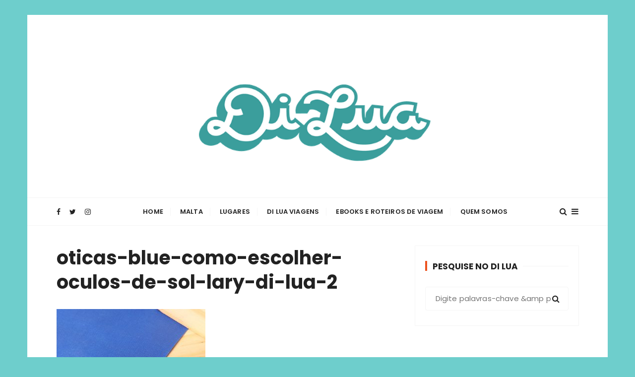

--- FILE ---
content_type: text/html; charset=UTF-8
request_url: https://www.larydilua.com/oticas-blue-como-escolher-os-oculos-de-sol-ideal/oticas-blue-como-escolher-oculos-de-sol-lary-di-lua-2/
body_size: 16206
content:
<!doctype html>
<html lang="pt-BR">
<head>
	<meta charset="UTF-8">
	<meta name="viewport" content="width=device-width, initial-scale=1">
	<link rel="profile" href="https://gmpg.org/xfn/11">

	<meta name='robots' content='index, follow, max-image-preview:large, max-snippet:-1, max-video-preview:-1' />

	<!-- This site is optimized with the Yoast SEO plugin v21.0 - https://yoast.com/wordpress/plugins/seo/ -->
	<title>oticas-blue-como-escolher-oculos-de-sol-lary-di-lua-2 - Di Lua | Inspirando você a viajar mais e viver experiências transformadoras</title><link rel="stylesheet" href="https://www.larydilua.com/wp-content/cache/min/1/e50ae17a0df6148781702c4502e3c320.css" media="all" data-minify="1" />
	<meta name="description" content="oticas-blue-como-escolher-oculos-de-sol-lary-di-lua-2" />
	<link rel="canonical" href="https://www.larydilua.com/oticas-blue-como-escolher-os-oculos-de-sol-ideal/oticas-blue-como-escolher-oculos-de-sol-lary-di-lua-2/" />
	<script type="application/ld+json" class="yoast-schema-graph">{"@context":"https://schema.org","@graph":[{"@type":"WebPage","@id":"https://www.larydilua.com/oticas-blue-como-escolher-os-oculos-de-sol-ideal/oticas-blue-como-escolher-oculos-de-sol-lary-di-lua-2/","url":"https://www.larydilua.com/oticas-blue-como-escolher-os-oculos-de-sol-ideal/oticas-blue-como-escolher-oculos-de-sol-lary-di-lua-2/","name":"oticas-blue-como-escolher-oculos-de-sol-lary-di-lua-2 - Di Lua | Inspirando você a viajar mais e viver experiências transformadoras","isPartOf":{"@id":"https://www.larydilua.com/#website"},"primaryImageOfPage":{"@id":"https://www.larydilua.com/oticas-blue-como-escolher-os-oculos-de-sol-ideal/oticas-blue-como-escolher-oculos-de-sol-lary-di-lua-2/#primaryimage"},"image":{"@id":"https://www.larydilua.com/oticas-blue-como-escolher-os-oculos-de-sol-ideal/oticas-blue-como-escolher-oculos-de-sol-lary-di-lua-2/#primaryimage"},"thumbnailUrl":"https://www.larydilua.com/wp-content/uploads/2021/05/oticas-blue-como-escolher-oculos-de-sol-lary-di-lua-2.jpg","datePublished":"2021-05-27T21:08:50+00:00","dateModified":"2021-05-27T21:08:50+00:00","description":"oticas-blue-como-escolher-oculos-de-sol-lary-di-lua-2","breadcrumb":{"@id":"https://www.larydilua.com/oticas-blue-como-escolher-os-oculos-de-sol-ideal/oticas-blue-como-escolher-oculos-de-sol-lary-di-lua-2/#breadcrumb"},"inLanguage":"pt-BR","potentialAction":[{"@type":"ReadAction","target":["https://www.larydilua.com/oticas-blue-como-escolher-os-oculos-de-sol-ideal/oticas-blue-como-escolher-oculos-de-sol-lary-di-lua-2/"]}]},{"@type":"ImageObject","inLanguage":"pt-BR","@id":"https://www.larydilua.com/oticas-blue-como-escolher-os-oculos-de-sol-ideal/oticas-blue-como-escolher-oculos-de-sol-lary-di-lua-2/#primaryimage","url":"https://www.larydilua.com/wp-content/uploads/2021/05/oticas-blue-como-escolher-oculos-de-sol-lary-di-lua-2.jpg","contentUrl":"https://www.larydilua.com/wp-content/uploads/2021/05/oticas-blue-como-escolher-oculos-de-sol-lary-di-lua-2.jpg","width":1080,"height":1080},{"@type":"BreadcrumbList","@id":"https://www.larydilua.com/oticas-blue-como-escolher-os-oculos-de-sol-ideal/oticas-blue-como-escolher-oculos-de-sol-lary-di-lua-2/#breadcrumb","itemListElement":[{"@type":"ListItem","position":1,"name":"Início","item":"https://www.larydilua.com/"},{"@type":"ListItem","position":2,"name":"Óticas Blue: como escolher os óculos de sol ideal?","item":"https://www.larydilua.com/oticas-blue-como-escolher-os-oculos-de-sol-ideal/"},{"@type":"ListItem","position":3,"name":"oticas-blue-como-escolher-oculos-de-sol-lary-di-lua-2"}]},{"@type":"WebSite","@id":"https://www.larydilua.com/#website","url":"https://www.larydilua.com/","name":"Di Lua | Inspirando você a viajar mais e viver experiências transformadoras","description":"O Blog Di Lua te ajuda a planejar todas as etapas de sua viagem, desde a tirar passaporte até o que fazer em diversos lugares. Dicas de Viagem e Roteiros","publisher":{"@id":"https://www.larydilua.com/#/schema/person/9cc0894fdb50efde2f2fa41b342d527a"},"potentialAction":[{"@type":"SearchAction","target":{"@type":"EntryPoint","urlTemplate":"https://www.larydilua.com/?s={search_term_string}"},"query-input":"required name=search_term_string"}],"inLanguage":"pt-BR"},{"@type":["Person","Organization"],"@id":"https://www.larydilua.com/#/schema/person/9cc0894fdb50efde2f2fa41b342d527a","name":"Di Lua","image":{"@type":"ImageObject","inLanguage":"pt-BR","@id":"https://www.larydilua.com/#/schema/person/image/","url":"https://www.larydilua.com/wp-content/uploads/2020/06/lary-di-lua-laryssa-machado.jpg","contentUrl":"https://www.larydilua.com/wp-content/uploads/2020/06/lary-di-lua-laryssa-machado.jpg","width":800,"height":800,"caption":"Di Lua"},"logo":{"@id":"https://www.larydilua.com/#/schema/person/image/"},"sameAs":["https://www.larydilua.com","https://www.facebook.com/DiLua0","https://www.instagram.com/larydilua/","https://br.pinterest.com/larydilua","https://twitter.com/@Laryssamachado","https://www.youtube.com/larydilua","http://laryssamachado.tumblr.com/"]}]}</script>
	<!-- / Yoast SEO plugin. -->


<script type='application/javascript'  id='pys-version-script'>console.log('PixelYourSite Free version 11.1.5.2');</script>
<link rel='dns-prefetch' href='//fonts.googleapis.com' />
<link href='https://fonts.gstatic.com' crossorigin rel='preconnect' />
<link rel="alternate" type="application/rss+xml" title="Feed para Di Lua | Inspirando você a viajar mais e viver experiências transformadoras &raquo;" href="https://www.larydilua.com/feed/" />
<link rel="alternate" type="application/rss+xml" title="Feed de comentários para Di Lua | Inspirando você a viajar mais e viver experiências transformadoras &raquo;" href="https://www.larydilua.com/comments/feed/" />
<link rel="alternate" type="application/rss+xml" title="Feed de comentários para Di Lua | Inspirando você a viajar mais e viver experiências transformadoras &raquo; oticas-blue-como-escolher-oculos-de-sol-lary-di-lua-2" href="https://www.larydilua.com/oticas-blue-como-escolher-os-oculos-de-sol-ideal/oticas-blue-como-escolher-oculos-de-sol-lary-di-lua-2/feed/" />
		<!-- This site uses the Google Analytics by MonsterInsights plugin v9.9.0 - Using Analytics tracking - https://www.monsterinsights.com/ -->
							<script src="//www.googletagmanager.com/gtag/js?id=G-0HD9SFZ2HQ"  data-cfasync="false" data-wpfc-render="false" type="text/javascript" async></script>
			<script data-cfasync="false" data-wpfc-render="false" type="text/javascript">
				var mi_version = '9.9.0';
				var mi_track_user = true;
				var mi_no_track_reason = '';
								var MonsterInsightsDefaultLocations = {"page_location":"https:\/\/www.larydilua.com\/oticas-blue-como-escolher-os-oculos-de-sol-ideal\/oticas-blue-como-escolher-oculos-de-sol-lary-di-lua-2\/"};
								if ( typeof MonsterInsightsPrivacyGuardFilter === 'function' ) {
					var MonsterInsightsLocations = (typeof MonsterInsightsExcludeQuery === 'object') ? MonsterInsightsPrivacyGuardFilter( MonsterInsightsExcludeQuery ) : MonsterInsightsPrivacyGuardFilter( MonsterInsightsDefaultLocations );
				} else {
					var MonsterInsightsLocations = (typeof MonsterInsightsExcludeQuery === 'object') ? MonsterInsightsExcludeQuery : MonsterInsightsDefaultLocations;
				}

								var disableStrs = [
										'ga-disable-G-0HD9SFZ2HQ',
									];

				/* Function to detect opted out users */
				function __gtagTrackerIsOptedOut() {
					for (var index = 0; index < disableStrs.length; index++) {
						if (document.cookie.indexOf(disableStrs[index] + '=true') > -1) {
							return true;
						}
					}

					return false;
				}

				/* Disable tracking if the opt-out cookie exists. */
				if (__gtagTrackerIsOptedOut()) {
					for (var index = 0; index < disableStrs.length; index++) {
						window[disableStrs[index]] = true;
					}
				}

				/* Opt-out function */
				function __gtagTrackerOptout() {
					for (var index = 0; index < disableStrs.length; index++) {
						document.cookie = disableStrs[index] + '=true; expires=Thu, 31 Dec 2099 23:59:59 UTC; path=/';
						window[disableStrs[index]] = true;
					}
				}

				if ('undefined' === typeof gaOptout) {
					function gaOptout() {
						__gtagTrackerOptout();
					}
				}
								window.dataLayer = window.dataLayer || [];

				window.MonsterInsightsDualTracker = {
					helpers: {},
					trackers: {},
				};
				if (mi_track_user) {
					function __gtagDataLayer() {
						dataLayer.push(arguments);
					}

					function __gtagTracker(type, name, parameters) {
						if (!parameters) {
							parameters = {};
						}

						if (parameters.send_to) {
							__gtagDataLayer.apply(null, arguments);
							return;
						}

						if (type === 'event') {
														parameters.send_to = monsterinsights_frontend.v4_id;
							var hookName = name;
							if (typeof parameters['event_category'] !== 'undefined') {
								hookName = parameters['event_category'] + ':' + name;
							}

							if (typeof MonsterInsightsDualTracker.trackers[hookName] !== 'undefined') {
								MonsterInsightsDualTracker.trackers[hookName](parameters);
							} else {
								__gtagDataLayer('event', name, parameters);
							}
							
						} else {
							__gtagDataLayer.apply(null, arguments);
						}
					}

					__gtagTracker('js', new Date());
					__gtagTracker('set', {
						'developer_id.dZGIzZG': true,
											});
					if ( MonsterInsightsLocations.page_location ) {
						__gtagTracker('set', MonsterInsightsLocations);
					}
										__gtagTracker('config', 'G-0HD9SFZ2HQ', {"forceSSL":"true"} );
										window.gtag = __gtagTracker;										(function () {
						/* https://developers.google.com/analytics/devguides/collection/analyticsjs/ */
						/* ga and __gaTracker compatibility shim. */
						var noopfn = function () {
							return null;
						};
						var newtracker = function () {
							return new Tracker();
						};
						var Tracker = function () {
							return null;
						};
						var p = Tracker.prototype;
						p.get = noopfn;
						p.set = noopfn;
						p.send = function () {
							var args = Array.prototype.slice.call(arguments);
							args.unshift('send');
							__gaTracker.apply(null, args);
						};
						var __gaTracker = function () {
							var len = arguments.length;
							if (len === 0) {
								return;
							}
							var f = arguments[len - 1];
							if (typeof f !== 'object' || f === null || typeof f.hitCallback !== 'function') {
								if ('send' === arguments[0]) {
									var hitConverted, hitObject = false, action;
									if ('event' === arguments[1]) {
										if ('undefined' !== typeof arguments[3]) {
											hitObject = {
												'eventAction': arguments[3],
												'eventCategory': arguments[2],
												'eventLabel': arguments[4],
												'value': arguments[5] ? arguments[5] : 1,
											}
										}
									}
									if ('pageview' === arguments[1]) {
										if ('undefined' !== typeof arguments[2]) {
											hitObject = {
												'eventAction': 'page_view',
												'page_path': arguments[2],
											}
										}
									}
									if (typeof arguments[2] === 'object') {
										hitObject = arguments[2];
									}
									if (typeof arguments[5] === 'object') {
										Object.assign(hitObject, arguments[5]);
									}
									if ('undefined' !== typeof arguments[1].hitType) {
										hitObject = arguments[1];
										if ('pageview' === hitObject.hitType) {
											hitObject.eventAction = 'page_view';
										}
									}
									if (hitObject) {
										action = 'timing' === arguments[1].hitType ? 'timing_complete' : hitObject.eventAction;
										hitConverted = mapArgs(hitObject);
										__gtagTracker('event', action, hitConverted);
									}
								}
								return;
							}

							function mapArgs(args) {
								var arg, hit = {};
								var gaMap = {
									'eventCategory': 'event_category',
									'eventAction': 'event_action',
									'eventLabel': 'event_label',
									'eventValue': 'event_value',
									'nonInteraction': 'non_interaction',
									'timingCategory': 'event_category',
									'timingVar': 'name',
									'timingValue': 'value',
									'timingLabel': 'event_label',
									'page': 'page_path',
									'location': 'page_location',
									'title': 'page_title',
									'referrer' : 'page_referrer',
								};
								for (arg in args) {
																		if (!(!args.hasOwnProperty(arg) || !gaMap.hasOwnProperty(arg))) {
										hit[gaMap[arg]] = args[arg];
									} else {
										hit[arg] = args[arg];
									}
								}
								return hit;
							}

							try {
								f.hitCallback();
							} catch (ex) {
							}
						};
						__gaTracker.create = newtracker;
						__gaTracker.getByName = newtracker;
						__gaTracker.getAll = function () {
							return [];
						};
						__gaTracker.remove = noopfn;
						__gaTracker.loaded = true;
						window['__gaTracker'] = __gaTracker;
					})();
									} else {
										console.log("");
					(function () {
						function __gtagTracker() {
							return null;
						}

						window['__gtagTracker'] = __gtagTracker;
						window['gtag'] = __gtagTracker;
					})();
									}
			</script>
			
							<!-- / Google Analytics by MonsterInsights -->
		<style type="text/css">
img.wp-smiley,
img.emoji {
	display: inline !important;
	border: none !important;
	box-shadow: none !important;
	height: 1em !important;
	width: 1em !important;
	margin: 0 0.07em !important;
	vertical-align: -0.1em !important;
	background: none !important;
	padding: 0 !important;
}
</style>
	
<style id='wp-block-library-theme-inline-css' type='text/css'>
.wp-block-audio figcaption{color:#555;font-size:13px;text-align:center}.is-dark-theme .wp-block-audio figcaption{color:hsla(0,0%,100%,.65)}.wp-block-audio{margin:0 0 1em}.wp-block-code{border:1px solid #ccc;border-radius:4px;font-family:Menlo,Consolas,monaco,monospace;padding:.8em 1em}.wp-block-embed figcaption{color:#555;font-size:13px;text-align:center}.is-dark-theme .wp-block-embed figcaption{color:hsla(0,0%,100%,.65)}.wp-block-embed{margin:0 0 1em}.blocks-gallery-caption{color:#555;font-size:13px;text-align:center}.is-dark-theme .blocks-gallery-caption{color:hsla(0,0%,100%,.65)}.wp-block-image figcaption{color:#555;font-size:13px;text-align:center}.is-dark-theme .wp-block-image figcaption{color:hsla(0,0%,100%,.65)}.wp-block-image{margin:0 0 1em}.wp-block-pullquote{border-top:4px solid;border-bottom:4px solid;margin-bottom:1.75em;color:currentColor}.wp-block-pullquote__citation,.wp-block-pullquote cite,.wp-block-pullquote footer{color:currentColor;text-transform:uppercase;font-size:.8125em;font-style:normal}.wp-block-quote{border-left:.25em solid;margin:0 0 1.75em;padding-left:1em}.wp-block-quote cite,.wp-block-quote footer{color:currentColor;font-size:.8125em;position:relative;font-style:normal}.wp-block-quote.has-text-align-right{border-left:none;border-right:.25em solid;padding-left:0;padding-right:1em}.wp-block-quote.has-text-align-center{border:none;padding-left:0}.wp-block-quote.is-large,.wp-block-quote.is-style-large,.wp-block-quote.is-style-plain{border:none}.wp-block-search .wp-block-search__label{font-weight:700}.wp-block-search__button{border:1px solid #ccc;padding:.375em .625em}:where(.wp-block-group.has-background){padding:1.25em 2.375em}.wp-block-separator.has-css-opacity{opacity:.4}.wp-block-separator{border:none;border-bottom:2px solid;margin-left:auto;margin-right:auto}.wp-block-separator.has-alpha-channel-opacity{opacity:1}.wp-block-separator:not(.is-style-wide):not(.is-style-dots){width:100px}.wp-block-separator.has-background:not(.is-style-dots){border-bottom:none;height:1px}.wp-block-separator.has-background:not(.is-style-wide):not(.is-style-dots){height:2px}.wp-block-table{margin:"0 0 1em 0"}.wp-block-table thead{border-bottom:3px solid}.wp-block-table tfoot{border-top:3px solid}.wp-block-table td,.wp-block-table th{word-break:normal}.wp-block-table figcaption{color:#555;font-size:13px;text-align:center}.is-dark-theme .wp-block-table figcaption{color:hsla(0,0%,100%,.65)}.wp-block-video figcaption{color:#555;font-size:13px;text-align:center}.is-dark-theme .wp-block-video figcaption{color:hsla(0,0%,100%,.65)}.wp-block-video{margin:0 0 1em}.wp-block-template-part.has-background{padding:1.25em 2.375em;margin-top:0;margin-bottom:0}
</style>

<style id='global-styles-inline-css' type='text/css'>
body{--wp--preset--color--black: #000000;--wp--preset--color--cyan-bluish-gray: #abb8c3;--wp--preset--color--white: #ffffff;--wp--preset--color--pale-pink: #f78da7;--wp--preset--color--vivid-red: #cf2e2e;--wp--preset--color--luminous-vivid-orange: #ff6900;--wp--preset--color--luminous-vivid-amber: #fcb900;--wp--preset--color--light-green-cyan: #7bdcb5;--wp--preset--color--vivid-green-cyan: #00d084;--wp--preset--color--pale-cyan-blue: #8ed1fc;--wp--preset--color--vivid-cyan-blue: #0693e3;--wp--preset--color--vivid-purple: #9b51e0;--wp--preset--gradient--vivid-cyan-blue-to-vivid-purple: linear-gradient(135deg,rgba(6,147,227,1) 0%,rgb(155,81,224) 100%);--wp--preset--gradient--light-green-cyan-to-vivid-green-cyan: linear-gradient(135deg,rgb(122,220,180) 0%,rgb(0,208,130) 100%);--wp--preset--gradient--luminous-vivid-amber-to-luminous-vivid-orange: linear-gradient(135deg,rgba(252,185,0,1) 0%,rgba(255,105,0,1) 100%);--wp--preset--gradient--luminous-vivid-orange-to-vivid-red: linear-gradient(135deg,rgba(255,105,0,1) 0%,rgb(207,46,46) 100%);--wp--preset--gradient--very-light-gray-to-cyan-bluish-gray: linear-gradient(135deg,rgb(238,238,238) 0%,rgb(169,184,195) 100%);--wp--preset--gradient--cool-to-warm-spectrum: linear-gradient(135deg,rgb(74,234,220) 0%,rgb(151,120,209) 20%,rgb(207,42,186) 40%,rgb(238,44,130) 60%,rgb(251,105,98) 80%,rgb(254,248,76) 100%);--wp--preset--gradient--blush-light-purple: linear-gradient(135deg,rgb(255,206,236) 0%,rgb(152,150,240) 100%);--wp--preset--gradient--blush-bordeaux: linear-gradient(135deg,rgb(254,205,165) 0%,rgb(254,45,45) 50%,rgb(107,0,62) 100%);--wp--preset--gradient--luminous-dusk: linear-gradient(135deg,rgb(255,203,112) 0%,rgb(199,81,192) 50%,rgb(65,88,208) 100%);--wp--preset--gradient--pale-ocean: linear-gradient(135deg,rgb(255,245,203) 0%,rgb(182,227,212) 50%,rgb(51,167,181) 100%);--wp--preset--gradient--electric-grass: linear-gradient(135deg,rgb(202,248,128) 0%,rgb(113,206,126) 100%);--wp--preset--gradient--midnight: linear-gradient(135deg,rgb(2,3,129) 0%,rgb(40,116,252) 100%);--wp--preset--duotone--dark-grayscale: url('#wp-duotone-dark-grayscale');--wp--preset--duotone--grayscale: url('#wp-duotone-grayscale');--wp--preset--duotone--purple-yellow: url('#wp-duotone-purple-yellow');--wp--preset--duotone--blue-red: url('#wp-duotone-blue-red');--wp--preset--duotone--midnight: url('#wp-duotone-midnight');--wp--preset--duotone--magenta-yellow: url('#wp-duotone-magenta-yellow');--wp--preset--duotone--purple-green: url('#wp-duotone-purple-green');--wp--preset--duotone--blue-orange: url('#wp-duotone-blue-orange');--wp--preset--font-size--small: 13px;--wp--preset--font-size--medium: 20px;--wp--preset--font-size--large: 36px;--wp--preset--font-size--x-large: 42px;--wp--preset--spacing--20: 0.44rem;--wp--preset--spacing--30: 0.67rem;--wp--preset--spacing--40: 1rem;--wp--preset--spacing--50: 1.5rem;--wp--preset--spacing--60: 2.25rem;--wp--preset--spacing--70: 3.38rem;--wp--preset--spacing--80: 5.06rem;}:where(.is-layout-flex){gap: 0.5em;}body .is-layout-flow > .alignleft{float: left;margin-inline-start: 0;margin-inline-end: 2em;}body .is-layout-flow > .alignright{float: right;margin-inline-start: 2em;margin-inline-end: 0;}body .is-layout-flow > .aligncenter{margin-left: auto !important;margin-right: auto !important;}body .is-layout-constrained > .alignleft{float: left;margin-inline-start: 0;margin-inline-end: 2em;}body .is-layout-constrained > .alignright{float: right;margin-inline-start: 2em;margin-inline-end: 0;}body .is-layout-constrained > .aligncenter{margin-left: auto !important;margin-right: auto !important;}body .is-layout-constrained > :where(:not(.alignleft):not(.alignright):not(.alignfull)){max-width: var(--wp--style--global--content-size);margin-left: auto !important;margin-right: auto !important;}body .is-layout-constrained > .alignwide{max-width: var(--wp--style--global--wide-size);}body .is-layout-flex{display: flex;}body .is-layout-flex{flex-wrap: wrap;align-items: center;}body .is-layout-flex > *{margin: 0;}:where(.wp-block-columns.is-layout-flex){gap: 2em;}.has-black-color{color: var(--wp--preset--color--black) !important;}.has-cyan-bluish-gray-color{color: var(--wp--preset--color--cyan-bluish-gray) !important;}.has-white-color{color: var(--wp--preset--color--white) !important;}.has-pale-pink-color{color: var(--wp--preset--color--pale-pink) !important;}.has-vivid-red-color{color: var(--wp--preset--color--vivid-red) !important;}.has-luminous-vivid-orange-color{color: var(--wp--preset--color--luminous-vivid-orange) !important;}.has-luminous-vivid-amber-color{color: var(--wp--preset--color--luminous-vivid-amber) !important;}.has-light-green-cyan-color{color: var(--wp--preset--color--light-green-cyan) !important;}.has-vivid-green-cyan-color{color: var(--wp--preset--color--vivid-green-cyan) !important;}.has-pale-cyan-blue-color{color: var(--wp--preset--color--pale-cyan-blue) !important;}.has-vivid-cyan-blue-color{color: var(--wp--preset--color--vivid-cyan-blue) !important;}.has-vivid-purple-color{color: var(--wp--preset--color--vivid-purple) !important;}.has-black-background-color{background-color: var(--wp--preset--color--black) !important;}.has-cyan-bluish-gray-background-color{background-color: var(--wp--preset--color--cyan-bluish-gray) !important;}.has-white-background-color{background-color: var(--wp--preset--color--white) !important;}.has-pale-pink-background-color{background-color: var(--wp--preset--color--pale-pink) !important;}.has-vivid-red-background-color{background-color: var(--wp--preset--color--vivid-red) !important;}.has-luminous-vivid-orange-background-color{background-color: var(--wp--preset--color--luminous-vivid-orange) !important;}.has-luminous-vivid-amber-background-color{background-color: var(--wp--preset--color--luminous-vivid-amber) !important;}.has-light-green-cyan-background-color{background-color: var(--wp--preset--color--light-green-cyan) !important;}.has-vivid-green-cyan-background-color{background-color: var(--wp--preset--color--vivid-green-cyan) !important;}.has-pale-cyan-blue-background-color{background-color: var(--wp--preset--color--pale-cyan-blue) !important;}.has-vivid-cyan-blue-background-color{background-color: var(--wp--preset--color--vivid-cyan-blue) !important;}.has-vivid-purple-background-color{background-color: var(--wp--preset--color--vivid-purple) !important;}.has-black-border-color{border-color: var(--wp--preset--color--black) !important;}.has-cyan-bluish-gray-border-color{border-color: var(--wp--preset--color--cyan-bluish-gray) !important;}.has-white-border-color{border-color: var(--wp--preset--color--white) !important;}.has-pale-pink-border-color{border-color: var(--wp--preset--color--pale-pink) !important;}.has-vivid-red-border-color{border-color: var(--wp--preset--color--vivid-red) !important;}.has-luminous-vivid-orange-border-color{border-color: var(--wp--preset--color--luminous-vivid-orange) !important;}.has-luminous-vivid-amber-border-color{border-color: var(--wp--preset--color--luminous-vivid-amber) !important;}.has-light-green-cyan-border-color{border-color: var(--wp--preset--color--light-green-cyan) !important;}.has-vivid-green-cyan-border-color{border-color: var(--wp--preset--color--vivid-green-cyan) !important;}.has-pale-cyan-blue-border-color{border-color: var(--wp--preset--color--pale-cyan-blue) !important;}.has-vivid-cyan-blue-border-color{border-color: var(--wp--preset--color--vivid-cyan-blue) !important;}.has-vivid-purple-border-color{border-color: var(--wp--preset--color--vivid-purple) !important;}.has-vivid-cyan-blue-to-vivid-purple-gradient-background{background: var(--wp--preset--gradient--vivid-cyan-blue-to-vivid-purple) !important;}.has-light-green-cyan-to-vivid-green-cyan-gradient-background{background: var(--wp--preset--gradient--light-green-cyan-to-vivid-green-cyan) !important;}.has-luminous-vivid-amber-to-luminous-vivid-orange-gradient-background{background: var(--wp--preset--gradient--luminous-vivid-amber-to-luminous-vivid-orange) !important;}.has-luminous-vivid-orange-to-vivid-red-gradient-background{background: var(--wp--preset--gradient--luminous-vivid-orange-to-vivid-red) !important;}.has-very-light-gray-to-cyan-bluish-gray-gradient-background{background: var(--wp--preset--gradient--very-light-gray-to-cyan-bluish-gray) !important;}.has-cool-to-warm-spectrum-gradient-background{background: var(--wp--preset--gradient--cool-to-warm-spectrum) !important;}.has-blush-light-purple-gradient-background{background: var(--wp--preset--gradient--blush-light-purple) !important;}.has-blush-bordeaux-gradient-background{background: var(--wp--preset--gradient--blush-bordeaux) !important;}.has-luminous-dusk-gradient-background{background: var(--wp--preset--gradient--luminous-dusk) !important;}.has-pale-ocean-gradient-background{background: var(--wp--preset--gradient--pale-ocean) !important;}.has-electric-grass-gradient-background{background: var(--wp--preset--gradient--electric-grass) !important;}.has-midnight-gradient-background{background: var(--wp--preset--gradient--midnight) !important;}.has-small-font-size{font-size: var(--wp--preset--font-size--small) !important;}.has-medium-font-size{font-size: var(--wp--preset--font-size--medium) !important;}.has-large-font-size{font-size: var(--wp--preset--font-size--large) !important;}.has-x-large-font-size{font-size: var(--wp--preset--font-size--x-large) !important;}
.wp-block-navigation a:where(:not(.wp-element-button)){color: inherit;}
:where(.wp-block-columns.is-layout-flex){gap: 2em;}
.wp-block-pullquote{font-size: 1.5em;line-height: 1.6;}
</style>


<link rel='stylesheet' id='gucherry-blog-google-fonts-css' href='//fonts.googleapis.com/css?family=Poppins%3A400%2C400i%2C500%2C500i%2C600%2C600i%2C700%2C700i%2C800%2C800i%7CPoppins%3A400%2C400i%2C500%2C600%2C700%2C700i&#038;subset=latin%2Clatin-ext&#038;ver=6.1.9&#038;display=swap' type='text/css' media='all' />




<script type='text/javascript' src='https://www.larydilua.com/wp-content/plugins/google-analytics-for-wordpress/assets/js/frontend-gtag.min.js?ver=9.9.0' id='monsterinsights-frontend-script-js' defer></script>
<script data-cfasync="false" data-wpfc-render="false" type="text/javascript" id='monsterinsights-frontend-script-js-extra'>/* <![CDATA[ */
var monsterinsights_frontend = {"js_events_tracking":"true","download_extensions":"doc,pdf,ppt,zip,xls,docx,pptx,xlsx","inbound_paths":"[]","home_url":"https:\/\/www.larydilua.com","hash_tracking":"false","v4_id":"G-0HD9SFZ2HQ"};/* ]]> */
</script>
<script type='text/javascript' src='https://www.larydilua.com/wp-includes/js/jquery/jquery.min.js?ver=3.6.1' id='jquery-core-js' defer></script>
<script type='text/javascript' src='https://www.larydilua.com/wp-includes/js/jquery/jquery-migrate.min.js?ver=3.3.2' id='jquery-migrate-js' defer></script>
<script data-minify="1" type='text/javascript' src='https://www.larydilua.com/wp-content/cache/min/1/wp-content/plugins/everest-toolkit/public/js/everest-toolkit-public.js?ver=1724844844' id='everest-toolkit-js' defer></script>
<script type='text/javascript' src='https://www.larydilua.com/wp-content/plugins/pixelyoursite/dist/scripts/jquery.bind-first-0.2.3.min.js?ver=0.2.3' id='jquery-bind-first-js' defer></script>
<script type='text/javascript' src='https://www.larydilua.com/wp-content/plugins/pixelyoursite/dist/scripts/js.cookie-2.1.3.min.js?ver=2.1.3' id='js-cookie-pys-js' defer></script>
<script type='text/javascript' src='https://www.larydilua.com/wp-content/plugins/pixelyoursite/dist/scripts/tld.min.js?ver=2.3.1' id='js-tld-js' defer></script>
<script type='text/javascript' id='pys-js-extra'>
/* <![CDATA[ */
var pysOptions = {"staticEvents":[],"dynamicEvents":[],"triggerEvents":[],"triggerEventTypes":[],"debug":"","siteUrl":"https:\/\/www.larydilua.com","ajaxUrl":"https:\/\/www.larydilua.com\/wp-admin\/admin-ajax.php","ajax_event":"b98ebb7a39","enable_remove_download_url_param":"1","cookie_duration":"7","last_visit_duration":"60","enable_success_send_form":"","ajaxForServerEvent":"1","ajaxForServerStaticEvent":"1","useSendBeacon":"1","send_external_id":"1","external_id_expire":"180","track_cookie_for_subdomains":"1","google_consent_mode":"1","gdpr":{"ajax_enabled":false,"all_disabled_by_api":false,"facebook_disabled_by_api":false,"analytics_disabled_by_api":false,"google_ads_disabled_by_api":false,"pinterest_disabled_by_api":false,"bing_disabled_by_api":false,"reddit_disabled_by_api":false,"externalID_disabled_by_api":false,"facebook_prior_consent_enabled":true,"analytics_prior_consent_enabled":true,"google_ads_prior_consent_enabled":null,"pinterest_prior_consent_enabled":true,"bing_prior_consent_enabled":true,"cookiebot_integration_enabled":false,"cookiebot_facebook_consent_category":"marketing","cookiebot_analytics_consent_category":"statistics","cookiebot_tiktok_consent_category":"marketing","cookiebot_google_ads_consent_category":"marketing","cookiebot_pinterest_consent_category":"marketing","cookiebot_bing_consent_category":"marketing","consent_magic_integration_enabled":false,"real_cookie_banner_integration_enabled":false,"cookie_notice_integration_enabled":false,"cookie_law_info_integration_enabled":false,"analytics_storage":{"enabled":true,"value":"granted","filter":false},"ad_storage":{"enabled":true,"value":"granted","filter":false},"ad_user_data":{"enabled":true,"value":"granted","filter":false},"ad_personalization":{"enabled":true,"value":"granted","filter":false}},"cookie":{"disabled_all_cookie":false,"disabled_start_session_cookie":false,"disabled_advanced_form_data_cookie":false,"disabled_landing_page_cookie":false,"disabled_first_visit_cookie":false,"disabled_trafficsource_cookie":false,"disabled_utmTerms_cookie":false,"disabled_utmId_cookie":false},"tracking_analytics":{"TrafficSource":"direct","TrafficLanding":"undefined","TrafficUtms":[],"TrafficUtmsId":[]},"GATags":{"ga_datalayer_type":"default","ga_datalayer_name":"dataLayerPYS"},"woo":{"enabled":false},"edd":{"enabled":false},"cache_bypass":"1769533276"};
/* ]]> */
</script>
<script data-minify="1" type='text/javascript' src='https://www.larydilua.com/wp-content/cache/min/1/wp-content/plugins/pixelyoursite/dist/scripts/public.js?ver=1724844844' id='pys-js' defer></script>
<link rel="https://api.w.org/" href="https://www.larydilua.com/wp-json/" /><link rel="alternate" type="application/json" href="https://www.larydilua.com/wp-json/wp/v2/media/12491" /><link rel="EditURI" type="application/rsd+xml" title="RSD" href="https://www.larydilua.com/xmlrpc.php?rsd" />
<link rel="wlwmanifest" type="application/wlwmanifest+xml" href="https://www.larydilua.com/wp-includes/wlwmanifest.xml" />
<meta name="generator" content="WordPress 6.1.9" />
<link rel='shortlink' href='https://www.larydilua.com/?p=12491' />
<link rel="alternate" type="application/json+oembed" href="https://www.larydilua.com/wp-json/oembed/1.0/embed?url=https%3A%2F%2Fwww.larydilua.com%2Foticas-blue-como-escolher-os-oculos-de-sol-ideal%2Foticas-blue-como-escolher-oculos-de-sol-lary-di-lua-2%2F" />
<link rel="alternate" type="text/xml+oembed" href="https://www.larydilua.com/wp-json/oembed/1.0/embed?url=https%3A%2F%2Fwww.larydilua.com%2Foticas-blue-como-escolher-os-oculos-de-sol-ideal%2Foticas-blue-como-escolher-oculos-de-sol-lary-di-lua-2%2F&#038;format=xml" />
<!-- Facebook Pixel Code -->
<script>
!function(f,b,e,v,n,t,s)
{if(f.fbq)return;n=f.fbq=function(){n.callMethod?
n.callMethod.apply(n,arguments):n.queue.push(arguments)};
if(!f._fbq)f._fbq=n;n.push=n;n.loaded=!0;n.version='2.0';
n.queue=[];t=b.createElement(e);t.async=!0;
t.src=v;s=b.getElementsByTagName(e)[0];
s.parentNode.insertBefore(t,s)}(window, document,'script',
'https://connect.facebook.net/en_US/fbevents.js');
fbq('init', '212132570622341');
fbq('track', 'PageView');
fbq('track', 'InitiateCheckout');
fbq('track', 'Purchase');
</script>
<noscript><img height="1" width="1" style="display:none"
src="https://www.facebook.com/tr?id=212132570622341&ev=PageView&noscript=1"
/></noscript>
<!-- End Facebook Pixel Code -->

<script async src="//pagead2.googlesyndication.com/pagead/js/adsbygoogle.js"></script>
<script>
     (adsbygoogle = window.adsbygoogle || []).push({
          google_ad_client: "ca-pub-6439702789853151",
          enable_page_level_ads: true
     });
</script> 

<meta name="pinterest-rich-pin" content="false" />

<meta name="p:domain_verify" content="ddde305fd89c51e7c2f52867674aa9ac"/>    <style type="text/css">  
       
        q,
        h1,
        h2,
        h3,
        h4,
        h5,
        h6, 
        .h1,
        .h2,
        .h3,
        .h4,
        .h5,
        .h6,
        blockquote,
        .site-title {

                        font-family: Poppins;
                    }
            h1,
        h2,
        h3,
        h4,
        h5,
        h6, 
        .h1,
        .h2,
        .h3,
        .h4,
        .h5,
        .h6
        {
                    line-height: 1.3;
                    }
    
    </style>
        
    <meta name="generator" content="Elementor 3.23.4; features: additional_custom_breakpoints, e_lazyload; settings: css_print_method-external, google_font-enabled, font_display-auto">
			<style>
				.e-con.e-parent:nth-of-type(n+4):not(.e-lazyloaded):not(.e-no-lazyload),
				.e-con.e-parent:nth-of-type(n+4):not(.e-lazyloaded):not(.e-no-lazyload) * {
					background-image: none !important;
				}
				@media screen and (max-height: 1024px) {
					.e-con.e-parent:nth-of-type(n+3):not(.e-lazyloaded):not(.e-no-lazyload),
					.e-con.e-parent:nth-of-type(n+3):not(.e-lazyloaded):not(.e-no-lazyload) * {
						background-image: none !important;
					}
				}
				@media screen and (max-height: 640px) {
					.e-con.e-parent:nth-of-type(n+2):not(.e-lazyloaded):not(.e-no-lazyload),
					.e-con.e-parent:nth-of-type(n+2):not(.e-lazyloaded):not(.e-no-lazyload) * {
						background-image: none !important;
					}
				}
			</style>
					<style type="text/css">
					.site-title,
			.site-description {
				position: absolute;
				clip: rect(1px, 1px, 1px, 1px);
			}
				</style>
		<style type="text/css" id="custom-background-css">
body.custom-background { background-color: #6ececc; }
</style>
	<script type='application/javascript' id='pys-config-warning-script'>console.warn('PixelYourSite: no pixel configured.');</script>
			<meta name="theme-color" content="#FFFFFF">
			<link rel="icon" href="https://www.larydilua.com/wp-content/uploads/2020/12/cropped-DiLua-Logo-8RGB-32x32.png" sizes="32x32" />
<link rel="icon" href="https://www.larydilua.com/wp-content/uploads/2020/12/cropped-DiLua-Logo-8RGB-192x192.png" sizes="192x192" />
<link rel="apple-touch-icon" href="https://www.larydilua.com/wp-content/uploads/2020/12/cropped-DiLua-Logo-8RGB-180x180.png" />
<meta name="msapplication-TileImage" content="https://www.larydilua.com/wp-content/uploads/2020/12/cropped-DiLua-Logo-8RGB-270x270.png" />
		<style type="text/css" id="wp-custom-css">
			http://api.clevernt.com/c081805c-d20e-11ec-a592-cabfa2a5a2de/		</style>
		<noscript><style id="rocket-lazyload-nojs-css">.rll-youtube-player, [data-lazy-src]{display:none !important;}</style></noscript></head>

<body data-rsssl=1 class="attachment attachment-template-default single single-attachment postid-12491 attachmentid-12491 attachment-jpeg custom-background wp-custom-logo wp-embed-responsive boxed elementor-default elementor-kit-11537">
	<div class="page-wrap">
	   <a class="skip-link screen-reader-text" href="#content">Ir para conteúdo</a>
		<header class="mastheader gc-header-s1">
			<div class="header-inner">
			   					<div class="gc-logo-block">
										<div class="gc-container">
						<div class="site-identity">
						<a href="https://www.larydilua.com/" class="custom-logo-link" rel="home follow" data-wpel-link="internal"><img fetchpriority="high" width="500" height="328" src="data:image/svg+xml,%3Csvg%20xmlns='http://www.w3.org/2000/svg'%20viewBox='0%200%20500%20328'%3E%3C/svg%3E" class="custom-logo" alt="Di Lua | Inspirando você a viajar mais e viver experiências transformadoras" decoding="async" data-lazy-srcset="https://www.larydilua.com/wp-content/uploads/2021/02/cropped-cropped-banner-di-lua-2.png 500w, https://www.larydilua.com/wp-content/uploads/2021/02/cropped-cropped-banner-di-lua-2-300x197.png 300w" data-lazy-sizes="(max-width: 500px) 100vw, 500px" data-lazy-src="https://www.larydilua.com/wp-content/uploads/2021/02/cropped-cropped-banner-di-lua-2.png" /><noscript><img fetchpriority="high" width="500" height="328" src="https://www.larydilua.com/wp-content/uploads/2021/02/cropped-cropped-banner-di-lua-2.png" class="custom-logo" alt="Di Lua | Inspirando você a viajar mais e viver experiências transformadoras" decoding="async" srcset="https://www.larydilua.com/wp-content/uploads/2021/02/cropped-cropped-banner-di-lua-2.png 500w, https://www.larydilua.com/wp-content/uploads/2021/02/cropped-cropped-banner-di-lua-2-300x197.png 300w" sizes="(max-width: 500px) 100vw, 500px" /></noscript></a>							<span class="site-title"><a href="https://www.larydilua.com/" rel="home follow" data-wpel-link="internal">Di Lua | Inspirando você a viajar mais e viver experiências transformadoras</a></span>
													<p class="site-description">O Blog Di Lua te ajuda a planejar todas as etapas de sua viagem, desde a tirar passaporte até o que fazer em diversos lugares. Dicas de Viagem e Roteiros</p>
												</div><!-- // site-identity -->
					</div><!-- // gc-container -->
				</div><!-- // gc-logo-block -->
				<div class="bottom-header">
					<div class="gc-container">
						<div class="gc-row">
							<div class="gc-col left">
								<div class="social-icons">
									<ul>
										                <li>
                    <a href="https://www.facebook.com/larydilua/" data-wpel-link="external" rel="follow">
                        <i class="fa fa-facebook" aria-hidden="true"></i>
                    </a>
                </li>
                                <li>
                    <a href="https://twitter.com/larydilua" data-wpel-link="external" rel="follow">
                        <i class="fa fa-twitter" aria-hidden="true"></i>
                    </a>
                </li>
                                <li>
                    <a href="https://www.instagram.com/larydilua/" data-wpel-link="external" rel="follow">
                        <i class="fa fa-instagram" aria-hidden="true"></i>
                    </a>
                </li>
                									</ul>
								</div><!-- // social-icons -->
							</div><!-- // gc-col -->
							<div class="gc-col center">
								<div class="primary-navigation-wrap">
									<div class="menu-toggle">
										<span class="hamburger-bar"></span>
										<span class="hamburger-bar"></span>
										<span class="hamburger-bar"></span>
									</div><!-- .menu-toggle -->
									<nav id="site-navigation" class="site-navigation">
										<ul id="menu-menu-1" class="primary-menu"><li id="menu-item-3181" class="menu-item menu-item-type-custom menu-item-object-custom menu-item-3181"><a href="https://larydilua.com/" data-wpel-link="internal" rel="follow">Home</a></li>
<li id="menu-item-14642" class="menu-item menu-item-type-taxonomy menu-item-object-category menu-item-14642"><a href="https://www.larydilua.com/category/malta/" data-wpel-link="internal" rel="follow">Malta</a></li>
<li id="menu-item-14643" class="menu-item menu-item-type-taxonomy menu-item-object-category menu-item-14643"><a href="https://www.larydilua.com/category/lugares/" data-wpel-link="internal" rel="follow">Lugares</a></li>
<li id="menu-item-13710" class="menu-item menu-item-type-custom menu-item-object-custom menu-item-13710"><a href="https://diluaviagens.com/" data-wpel-link="external" rel="follow">Di Lua Viagens</a></li>
<li id="menu-item-14504" class="menu-item menu-item-type-post_type menu-item-object-page menu-item-14504"><a href="https://www.larydilua.com/ebooks-e-roteiros-de-viagem/" data-wpel-link="internal" rel="follow">Ebooks e Roteiros de Viagem</a></li>
<li id="menu-item-3182" class="menu-item menu-item-type-post_type menu-item-object-page menu-item-3182"><a href="https://www.larydilua.com/anuncie-no-di-lua/" data-wpel-link="internal" rel="follow">Quem Somos</a></li>
</ul>									</nav>
								</div><!-- // primary-navigation-wrap -->
							</div><!-- // gc-col -->
							<div class="gc-col right">
							   								<button class="search-trigger"><i class="fa fa-search" aria-hidden="true"></i></button>
																	<button class="canvas-trigger"><i class="fa fa-bars" aria-hidden="true"></i></button>
																</div><!-- // gc-col -->
						</div><!-- // gc-row -->
					</div><!-- // gc-container -->
				</div><!-- // bottom-header -->
			</div><!-- // header-inner -->
		</header><!-- // mastheader gc-header-s1 -->
		<div class="search-overlay-holder">
			<div class="gc-container">
				<div class="search-wrapper">
						<form role="search" method="get" id="searchform" class="search-form" action="https://www.larydilua.com/" >
    <label>
        <span class="screen-reader-text">Procurar por:</span>
        <input type="search" class="search-field" placeholder="Digite palavras-chave &amp;amp pressione enter" value="" name="s" />
    </label>
    
    <button type="submit" class="search-submit"><i class="fa fa-search" aria-hidden="true">
    </i></button>
    </form>					<div class="form-close">
						<svg width="20" height="20" class="close-search-overlay">
							<line y2="100%" x2="0" y1="0" x1="100%" stroke-width="1.1" stroke="#000"></line>
							<line y2="100%" x2="100%" y1="0%" x1="0%" stroke-width="1.1" stroke="#000"></line>
						</svg>
					</div>
				</div>
			</div><!-- // gc-container -->
		</div><!-- // search-overlay-holder -->
		<div class="site-overlay"></div>
				<aside class="canvas-sidebar secondary-widget-area">
			<div class="canvas-inner">
				<div class="canvas-header">
					<button class="close-canvas"><i class="feather icon-x"></i></button>
				</div>
				<!--// canvas-header -->
				<div class="canvas-entry">
									</div><!-- // canvas-entry -->
			</div><!-- // canvas-inner -->
		</aside><!-- // canvas-sidebar -->
			
	<section class="main-content-area-wrap">
        <div class="single-page-wrap">
            <div class="single-page-s1 layout-tweak">
                <div class="gc-container">
                                        <div id="primary" class="content-area">
                        <main class="site-main">
                            <div class="single-page-inner">
                                <div class="row">
                                                                       <div class="col-lg-8 col-md-12 sticky-portion">
                                        
<div id="post-12491" class="single-page-entry">
            <div class="page-title">
        <h1>oticas-blue-como-escolher-oculos-de-sol-lary-di-lua-2</h1>
    </div><!-- // page-ttile -->
    <div class="entry-metas">
        <ul>
                                                        </ul>
    </div><!-- // entry-metas -->
        <div class="single-page-content-area">
               <div class="editor-entry dropcap">
            <p class="attachment"><a href="https://www.larydilua.com/wp-content/uploads/2021/05/oticas-blue-como-escolher-oculos-de-sol-lary-di-lua-2.jpg" data-wpel-link="internal" rel="follow"><img width="300" height="300" src="data:image/svg+xml,%3Csvg%20xmlns='http://www.w3.org/2000/svg'%20viewBox='0%200%20300%20300'%3E%3C/svg%3E" class="attachment-medium size-medium" alt="" decoding="async" data-lazy-srcset="https://www.larydilua.com/wp-content/uploads/2021/05/oticas-blue-como-escolher-oculos-de-sol-lary-di-lua-2-300x300.jpg 300w, https://www.larydilua.com/wp-content/uploads/2021/05/oticas-blue-como-escolher-oculos-de-sol-lary-di-lua-2-1024x1024.jpg 1024w, https://www.larydilua.com/wp-content/uploads/2021/05/oticas-blue-como-escolher-oculos-de-sol-lary-di-lua-2-150x150.jpg 150w, https://www.larydilua.com/wp-content/uploads/2021/05/oticas-blue-como-escolher-oculos-de-sol-lary-di-lua-2-768x768.jpg 768w, https://www.larydilua.com/wp-content/uploads/2021/05/oticas-blue-como-escolher-oculos-de-sol-lary-di-lua-2.jpg 1080w" data-lazy-sizes="(max-width: 300px) 100vw, 300px" data-lazy-src="https://www.larydilua.com/wp-content/uploads/2021/05/oticas-blue-como-escolher-oculos-de-sol-lary-di-lua-2-300x300.jpg" /><noscript><img width="300" height="300" src="https://www.larydilua.com/wp-content/uploads/2021/05/oticas-blue-como-escolher-oculos-de-sol-lary-di-lua-2-300x300.jpg" class="attachment-medium size-medium" alt="" decoding="async" srcset="https://www.larydilua.com/wp-content/uploads/2021/05/oticas-blue-como-escolher-oculos-de-sol-lary-di-lua-2-300x300.jpg 300w, https://www.larydilua.com/wp-content/uploads/2021/05/oticas-blue-como-escolher-oculos-de-sol-lary-di-lua-2-1024x1024.jpg 1024w, https://www.larydilua.com/wp-content/uploads/2021/05/oticas-blue-como-escolher-oculos-de-sol-lary-di-lua-2-150x150.jpg 150w, https://www.larydilua.com/wp-content/uploads/2021/05/oticas-blue-como-escolher-oculos-de-sol-lary-di-lua-2-768x768.jpg 768w, https://www.larydilua.com/wp-content/uploads/2021/05/oticas-blue-como-escolher-oculos-de-sol-lary-di-lua-2.jpg 1080w" sizes="(max-width: 300px) 100vw, 300px" /></noscript></a></p>
        </div><!-- // editor-entry -->
                <div class="post-navigation">
            <div class="nav-links">
                          </div><!-- // nav-links -->
        </div><!-- // post-navigation -->
                <div class="related-posts">
            <div class="related-inner">
                               <div class="section-title">
                    <h3>Posts Relacionados</h3>
                </div><!-- // section-title -->
                                <div class="related-entry">
                    <div class="row">
                                            <div class="col-lg-6 col-md-6 col-sm-12 col-12">
                            <article class="hentry">
                                <div class="box">
                                                                    <div class="left">
                                        <figure class="thumb">
                                            <a href="https://www.larydilua.com/viajar-em-2026/" data-wpel-link="internal" rel="follow">
                                                <img width="300" height="300" src="data:image/svg+xml,%3Csvg%20xmlns='http://www.w3.org/2000/svg'%20viewBox='0%200%20300%20300'%3E%3C/svg%3E" class="attachment-gucherry-blog-thumbnail-two size-gucherry-blog-thumbnail-two wp-post-image" alt="Para onde viajar em 2026? Tendências, destinos estratégicos e o novo jeito de viajar" decoding="async" data-lazy-srcset="https://www.larydilua.com/wp-content/uploads/2026/01/viajar-em-2026-lary-di-lua-1-300x300.jpg 300w, https://www.larydilua.com/wp-content/uploads/2026/01/viajar-em-2026-lary-di-lua-1-150x150.jpg 150w" data-lazy-sizes="(max-width: 300px) 100vw, 300px" data-lazy-src="https://www.larydilua.com/wp-content/uploads/2026/01/viajar-em-2026-lary-di-lua-1-300x300.jpg" /><noscript><img width="300" height="300" src="https://www.larydilua.com/wp-content/uploads/2026/01/viajar-em-2026-lary-di-lua-1-300x300.jpg" class="attachment-gucherry-blog-thumbnail-two size-gucherry-blog-thumbnail-two wp-post-image" alt="Para onde viajar em 2026? Tendências, destinos estratégicos e o novo jeito de viajar" decoding="async" srcset="https://www.larydilua.com/wp-content/uploads/2026/01/viajar-em-2026-lary-di-lua-1-300x300.jpg 300w, https://www.larydilua.com/wp-content/uploads/2026/01/viajar-em-2026-lary-di-lua-1-150x150.jpg 150w" sizes="(max-width: 300px) 100vw, 300px" /></noscript>                                            </a>
                                        </figure><!-- // thumb -->
                                    </div><!-- // left -->
                                                                        <div class="right">
                                        <div class="post-content">
                                            <div class="post-title">
                                                <h4><a href="https://www.larydilua.com/viajar-em-2026/" data-wpel-link="internal" rel="follow"><strong>Para onde viajar em 2026? Tendências, destinos estratégicos e o novo jeito de viajar</strong></a></h4>
                                            </div><!-- // post-title -->
                                            <div class="entry-metas">
                                                <ul>
                                                    <li class="posted-time"><span>2 semanas atrás</span></li>                                                </ul>
                                            </div><!-- // entry-metas -->
                                        </div><!-- // post-content -->
                                    </div><!-- // right -->
                                </div><!-- // box -->
                            </article><!-- // hentry -->
                        </div><!-- // col -->
                                                <div class="col-lg-6 col-md-6 col-sm-12 col-12">
                            <article class="hentry">
                                <div class="box">
                                                                    <div class="left">
                                        <figure class="thumb">
                                            <a href="https://www.larydilua.com/intecambio-estudo-trabalho/" data-wpel-link="internal" rel="follow">
                                                <img width="300" height="300" src="data:image/svg+xml,%3Csvg%20xmlns='http://www.w3.org/2000/svg'%20viewBox='0%200%20300%20300'%3E%3C/svg%3E" class="attachment-gucherry-blog-thumbnail-two size-gucherry-blog-thumbnail-two wp-post-image" alt="Intercâmbio de estudo e trabalho em 2026: Malta ou Irlanda?" decoding="async" loading="lazy" data-lazy-srcset="https://www.larydilua.com/wp-content/uploads/2025/12/intercambio-estudo-e-trabalho-malta-irlanda-lary-di-lua-1-300x300.jpg 300w, https://www.larydilua.com/wp-content/uploads/2025/12/intercambio-estudo-e-trabalho-malta-irlanda-lary-di-lua-1-150x150.jpg 150w" data-lazy-sizes="(max-width: 300px) 100vw, 300px" data-lazy-src="https://www.larydilua.com/wp-content/uploads/2025/12/intercambio-estudo-e-trabalho-malta-irlanda-lary-di-lua-1-300x300.jpg" /><noscript><img width="300" height="300" src="https://www.larydilua.com/wp-content/uploads/2025/12/intercambio-estudo-e-trabalho-malta-irlanda-lary-di-lua-1-300x300.jpg" class="attachment-gucherry-blog-thumbnail-two size-gucherry-blog-thumbnail-two wp-post-image" alt="Intercâmbio de estudo e trabalho em 2026: Malta ou Irlanda?" decoding="async" loading="lazy" srcset="https://www.larydilua.com/wp-content/uploads/2025/12/intercambio-estudo-e-trabalho-malta-irlanda-lary-di-lua-1-300x300.jpg 300w, https://www.larydilua.com/wp-content/uploads/2025/12/intercambio-estudo-e-trabalho-malta-irlanda-lary-di-lua-1-150x150.jpg 150w" sizes="(max-width: 300px) 100vw, 300px" /></noscript>                                            </a>
                                        </figure><!-- // thumb -->
                                    </div><!-- // left -->
                                                                        <div class="right">
                                        <div class="post-content">
                                            <div class="post-title">
                                                <h4><a href="https://www.larydilua.com/intecambio-estudo-trabalho/" data-wpel-link="internal" rel="follow">Intercâmbio de estudo e trabalho em 2026: Malta ou Irlanda?</a></h4>
                                            </div><!-- // post-title -->
                                            <div class="entry-metas">
                                                <ul>
                                                    <li class="posted-time"><span>1 mês atrás</span></li>                                                </ul>
                                            </div><!-- // entry-metas -->
                                        </div><!-- // post-content -->
                                    </div><!-- // right -->
                                </div><!-- // box -->
                            </article><!-- // hentry -->
                        </div><!-- // col -->
                                                <div class="col-lg-6 col-md-6 col-sm-12 col-12">
                            <article class="hentry">
                                <div class="box">
                                                                    <div class="left">
                                        <figure class="thumb">
                                            <a href="https://www.larydilua.com/5-passeios-gratuitos-em-atenas/" data-wpel-link="internal" rel="follow">
                                                <img width="300" height="300" src="data:image/svg+xml,%3Csvg%20xmlns='http://www.w3.org/2000/svg'%20viewBox='0%200%20300%20300'%3E%3C/svg%3E" class="attachment-gucherry-blog-thumbnail-two size-gucherry-blog-thumbnail-two wp-post-image" alt="5 passeios gratuitos em Atenas" decoding="async" loading="lazy" data-lazy-srcset="https://www.larydilua.com/wp-content/uploads/2025/12/passeios-gratuitos-em-atenas-lary-di-lua-1-300x300.jpg 300w, https://www.larydilua.com/wp-content/uploads/2025/12/passeios-gratuitos-em-atenas-lary-di-lua-1-150x150.jpg 150w" data-lazy-sizes="(max-width: 300px) 100vw, 300px" data-lazy-src="https://www.larydilua.com/wp-content/uploads/2025/12/passeios-gratuitos-em-atenas-lary-di-lua-1-300x300.jpg" /><noscript><img width="300" height="300" src="https://www.larydilua.com/wp-content/uploads/2025/12/passeios-gratuitos-em-atenas-lary-di-lua-1-300x300.jpg" class="attachment-gucherry-blog-thumbnail-two size-gucherry-blog-thumbnail-two wp-post-image" alt="5 passeios gratuitos em Atenas" decoding="async" loading="lazy" srcset="https://www.larydilua.com/wp-content/uploads/2025/12/passeios-gratuitos-em-atenas-lary-di-lua-1-300x300.jpg 300w, https://www.larydilua.com/wp-content/uploads/2025/12/passeios-gratuitos-em-atenas-lary-di-lua-1-150x150.jpg 150w" sizes="(max-width: 300px) 100vw, 300px" /></noscript>                                            </a>
                                        </figure><!-- // thumb -->
                                    </div><!-- // left -->
                                                                        <div class="right">
                                        <div class="post-content">
                                            <div class="post-title">
                                                <h4><a href="https://www.larydilua.com/5-passeios-gratuitos-em-atenas/" data-wpel-link="internal" rel="follow">5 passeios gratuitos em Atenas</a></h4>
                                            </div><!-- // post-title -->
                                            <div class="entry-metas">
                                                <ul>
                                                    <li class="posted-time"><span>2 meses atrás</span></li>                                                </ul>
                                            </div><!-- // entry-metas -->
                                        </div><!-- // post-content -->
                                    </div><!-- // right -->
                                </div><!-- // box -->
                            </article><!-- // hentry -->
                        </div><!-- // col -->
                                                <div class="col-lg-6 col-md-6 col-sm-12 col-12">
                            <article class="hentry">
                                <div class="box">
                                                                    <div class="left">
                                        <figure class="thumb">
                                            <a href="https://www.larydilua.com/seguro-viagem-obrigatorio/" data-wpel-link="internal" rel="follow">
                                                <img width="300" height="300" src="data:image/svg+xml,%3Csvg%20xmlns='http://www.w3.org/2000/svg'%20viewBox='0%200%20300%20300'%3E%3C/svg%3E" class="attachment-gucherry-blog-thumbnail-two size-gucherry-blog-thumbnail-two wp-post-image" alt="Seguro viagem é obrigatório? Entenda as regras para Europa, América do Sul e outros destinos" decoding="async" loading="lazy" data-lazy-srcset="https://www.larydilua.com/wp-content/uploads/2025/01/Por-que-contratar-um-seguro-viagem-em-2025-lary-di-lua-2-300x300.jpg 300w, https://www.larydilua.com/wp-content/uploads/2025/01/Por-que-contratar-um-seguro-viagem-em-2025-lary-di-lua-2-150x150.jpg 150w" data-lazy-sizes="(max-width: 300px) 100vw, 300px" data-lazy-src="https://www.larydilua.com/wp-content/uploads/2025/01/Por-que-contratar-um-seguro-viagem-em-2025-lary-di-lua-2-300x300.jpg" /><noscript><img width="300" height="300" src="https://www.larydilua.com/wp-content/uploads/2025/01/Por-que-contratar-um-seguro-viagem-em-2025-lary-di-lua-2-300x300.jpg" class="attachment-gucherry-blog-thumbnail-two size-gucherry-blog-thumbnail-two wp-post-image" alt="Seguro viagem é obrigatório? Entenda as regras para Europa, América do Sul e outros destinos" decoding="async" loading="lazy" srcset="https://www.larydilua.com/wp-content/uploads/2025/01/Por-que-contratar-um-seguro-viagem-em-2025-lary-di-lua-2-300x300.jpg 300w, https://www.larydilua.com/wp-content/uploads/2025/01/Por-que-contratar-um-seguro-viagem-em-2025-lary-di-lua-2-150x150.jpg 150w" sizes="(max-width: 300px) 100vw, 300px" /></noscript>                                            </a>
                                        </figure><!-- // thumb -->
                                    </div><!-- // left -->
                                                                        <div class="right">
                                        <div class="post-content">
                                            <div class="post-title">
                                                <h4><a href="https://www.larydilua.com/seguro-viagem-obrigatorio/" data-wpel-link="internal" rel="follow">Seguro viagem é obrigatório? Entenda as regras para Europa, América do Sul e outros destinos</a></h4>
                                            </div><!-- // post-title -->
                                            <div class="entry-metas">
                                                <ul>
                                                    <li class="posted-time"><span>3 meses atrás</span></li>                                                </ul>
                                            </div><!-- // entry-metas -->
                                        </div><!-- // post-content -->
                                    </div><!-- // right -->
                                </div><!-- // box -->
                            </article><!-- // hentry -->
                        </div><!-- // col -->
                                            </div><!-- // row -->
                </div><!-- // related-entry -->
            </div><!-- // related-inner -->
        </div><!-- // related-posts -->
        
<div id="comments" class="comments-area comments-box-entry">

		<div id="respond" class="comment-respond">
		<h3 id="reply-title" class="comment-reply-title">Deixe um comentário <small><a rel="nofollow" id="cancel-comment-reply-link" href="/oticas-blue-como-escolher-os-oculos-de-sol-ideal/oticas-blue-como-escolher-oculos-de-sol-lary-di-lua-2/#respond" style="display:none;" data-wpel-link="internal">Cancelar resposta</a></small></h3><form action="https://www.larydilua.com/wp-comments-post.php" method="post" id="commentform" class="comment-form" novalidate><p class="comment-notes"><span id="email-notes">O seu endereço de e-mail não será publicado.</span> <span class="required-field-message">Campos obrigatórios são marcados com <span class="required">*</span></span></p><p class="comment-form-comment"><label for="comment">Comentário <span class="required">*</span></label> <textarea id="comment" name="comment" cols="45" rows="8" maxlength="65525" required></textarea></p><p class="comment-form-author"><label for="author">Nome <span class="required">*</span></label> <input id="author" name="author" type="text" value="" size="30" maxlength="245" autocomplete="name" required /></p>
<p class="comment-form-email"><label for="email">E-mail <span class="required">*</span></label> <input id="email" name="email" type="email" value="" size="30" maxlength="100" aria-describedby="email-notes" autocomplete="email" required /></p>
<p class="comment-form-url"><label for="url">Site</label> <input id="url" name="url" type="url" value="" size="30" maxlength="200" autocomplete="url" /></p>
<p class="form-submit"><input name="submit" type="submit" id="submit" class="submit" value="Publicar comentário" /> <input type='hidden' name='comment_post_ID' value='12491' id='comment_post_ID' />
<input type='hidden' name='comment_parent' id='comment_parent' value='0' />
</p><p style="display: none;"><input type="hidden" id="akismet_comment_nonce" name="akismet_comment_nonce" value="d2556051aa" /></p><p style="display: none !important;" class="akismet-fields-container" data-prefix="ak_"><label>&#916;<textarea name="ak_hp_textarea" cols="45" rows="8" maxlength="100"></textarea></label><input type="hidden" id="ak_js_1" name="ak_js" value="205"/><script>document.getElementById( "ak_js_1" ).setAttribute( "value", ( new Date() ).getTime() );</script></p></form>	</div><!-- #respond -->
	<p class="akismet_comment_form_privacy_notice">Este site utiliza o Akismet para reduzir spam. <a href="https://akismet.com/privacy/" target="_blank" rel="nofollow noopener" data-wpel-link="external">Saiba como seus dados em comentários são processados</a>.</p>
</div><!-- #comments -->
    </div><!-- // default-page-content-area -->
</div><!-- // single-page-content-area -->                                    </div><!-- // col -->
                                    <div class="col-lg-4 col-md-12 sticky-portion">
    <aside id="secondary" class="secondary-widget-area">
        <div id="search-2" class="widget widget_search"><div class="widget-title"><h3>Pesquise no Di Lua</h3></div><form role="search" method="get" id="searchform" class="search-form" action="https://www.larydilua.com/" >
    <label>
        <span class="screen-reader-text">Procurar por:</span>
        <input type="search" class="search-field" placeholder="Digite palavras-chave &amp;amp pressione enter" value="" name="s" />
    </label>
    
    <button type="submit" class="search-submit"><i class="fa fa-search" aria-hidden="true">
    </i></button>
    </form></div>    </aside><!-- // aside -->
</div><!-- // col-lg-4 -->                                </div><!-- // row -->
                            </div><!-- // single-page-inner -->
                        </main><!-- // site-main -->
                    </div><!-- // # primary -->
                </div><!-- // gc-container -->
            </div><!-- // single-page-s1 layout-tweak -->
        </div><!-- // single-page-wrap -->
    </section><!-- // main-content-area-wrap -->

                <div id="gc-backtotop">
            <a href="#" class="caption">Voltar ao topo</a>
        </div><!-- // gc-backtotop -->
                <footer class="footer secondary-widget-area">
            <div class="footer-inner">
                <div class="footer-entry">
                                       <div class="gc-container">
                        <div class="footer-top">
                            <div class="site-identity">
                                                           </div><!-- // site-identity -->
                        </div><!-- // footer-top -->
                    </div><!-- // gc-container -->
                                        <div class="footer-bottom">
                        <div class="gc-container">
                            <div class="copyright-info">
                                <p>
                                COPYRIGHT © ALL RIGHTS RESERVED. LARYSSA MACHADO GuCherry Blog por <a href="https://everestthemes.com" data-wpel-link="external" rel="follow">Everestthemes</a> 
				                </p>
                            </div><!-- // copyright-info -->
                        </div><!-- // gc-container -->
                    </div><!-- // footer-bottom -->
                </div><!-- // footer-entry -->
            </div><!-- // footer-inner -->
        </footer><!-- // footer -->

    </div><!-- // page-wrap -->

			<script type='text/javascript'>
				const lazyloadRunObserver = () => {
					const lazyloadBackgrounds = document.querySelectorAll( `.e-con.e-parent:not(.e-lazyloaded)` );
					const lazyloadBackgroundObserver = new IntersectionObserver( ( entries ) => {
						entries.forEach( ( entry ) => {
							if ( entry.isIntersecting ) {
								let lazyloadBackground = entry.target;
								if( lazyloadBackground ) {
									lazyloadBackground.classList.add( 'e-lazyloaded' );
								}
								lazyloadBackgroundObserver.unobserve( entry.target );
							}
						});
					}, { rootMargin: '200px 0px 200px 0px' } );
					lazyloadBackgrounds.forEach( ( lazyloadBackground ) => {
						lazyloadBackgroundObserver.observe( lazyloadBackground );
					} );
				};
				const events = [
					'DOMContentLoaded',
					'elementor/lazyload/observe',
				];
				events.forEach( ( event ) => {
					document.addEventListener( event, lazyloadRunObserver );
				} );
			</script>
			<script type='text/javascript' id='rocket-browser-checker-js-after'>
"use strict";var _createClass=function(){function defineProperties(target,props){for(var i=0;i<props.length;i++){var descriptor=props[i];descriptor.enumerable=descriptor.enumerable||!1,descriptor.configurable=!0,"value"in descriptor&&(descriptor.writable=!0),Object.defineProperty(target,descriptor.key,descriptor)}}return function(Constructor,protoProps,staticProps){return protoProps&&defineProperties(Constructor.prototype,protoProps),staticProps&&defineProperties(Constructor,staticProps),Constructor}}();function _classCallCheck(instance,Constructor){if(!(instance instanceof Constructor))throw new TypeError("Cannot call a class as a function")}var RocketBrowserCompatibilityChecker=function(){function RocketBrowserCompatibilityChecker(options){_classCallCheck(this,RocketBrowserCompatibilityChecker),this.passiveSupported=!1,this._checkPassiveOption(this),this.options=!!this.passiveSupported&&options}return _createClass(RocketBrowserCompatibilityChecker,[{key:"_checkPassiveOption",value:function(self){try{var options={get passive(){return!(self.passiveSupported=!0)}};window.addEventListener("test",null,options),window.removeEventListener("test",null,options)}catch(err){self.passiveSupported=!1}}},{key:"initRequestIdleCallback",value:function(){!1 in window&&(window.requestIdleCallback=function(cb){var start=Date.now();return setTimeout(function(){cb({didTimeout:!1,timeRemaining:function(){return Math.max(0,50-(Date.now()-start))}})},1)}),!1 in window&&(window.cancelIdleCallback=function(id){return clearTimeout(id)})}},{key:"isDataSaverModeOn",value:function(){return"connection"in navigator&&!0===navigator.connection.saveData}},{key:"supportsLinkPrefetch",value:function(){var elem=document.createElement("link");return elem.relList&&elem.relList.supports&&elem.relList.supports("prefetch")&&window.IntersectionObserver&&"isIntersecting"in IntersectionObserverEntry.prototype}},{key:"isSlowConnection",value:function(){return"connection"in navigator&&"effectiveType"in navigator.connection&&("2g"===navigator.connection.effectiveType||"slow-2g"===navigator.connection.effectiveType)}}]),RocketBrowserCompatibilityChecker}();
</script>
<script type='text/javascript' id='rocket-preload-links-js-extra'>
/* <![CDATA[ */
var RocketPreloadLinksConfig = {"excludeUris":"\/(.+\/)?feed\/?.+\/?|\/(?:.+\/)?embed\/|\/(index\\.php\/)?wp\\-json(\/.*|$)|\/login\/|\/wp-admin\/|\/logout\/|\/login\/","usesTrailingSlash":"1","imageExt":"jpg|jpeg|gif|png|tiff|bmp|webp|avif","fileExt":"jpg|jpeg|gif|png|tiff|bmp|webp|avif|php|pdf|html|htm","siteUrl":"https:\/\/www.larydilua.com","onHoverDelay":"100","rateThrottle":"3"};
/* ]]> */
</script>
<script type='text/javascript' id='rocket-preload-links-js-after'>
(function() {
"use strict";var r="function"==typeof Symbol&&"symbol"==typeof Symbol.iterator?function(e){return typeof e}:function(e){return e&&"function"==typeof Symbol&&e.constructor===Symbol&&e!==Symbol.prototype?"symbol":typeof e},e=function(){function i(e,t){for(var n=0;n<t.length;n++){var i=t[n];i.enumerable=i.enumerable||!1,i.configurable=!0,"value"in i&&(i.writable=!0),Object.defineProperty(e,i.key,i)}}return function(e,t,n){return t&&i(e.prototype,t),n&&i(e,n),e}}();function i(e,t){if(!(e instanceof t))throw new TypeError("Cannot call a class as a function")}var t=function(){function n(e,t){i(this,n),this.browser=e,this.config=t,this.options=this.browser.options,this.prefetched=new Set,this.eventTime=null,this.threshold=1111,this.numOnHover=0}return e(n,[{key:"init",value:function(){!this.browser.supportsLinkPrefetch()||this.browser.isDataSaverModeOn()||this.browser.isSlowConnection()||(this.regex={excludeUris:RegExp(this.config.excludeUris,"i"),images:RegExp(".("+this.config.imageExt+")$","i"),fileExt:RegExp(".("+this.config.fileExt+")$","i")},this._initListeners(this))}},{key:"_initListeners",value:function(e){-1<this.config.onHoverDelay&&document.addEventListener("mouseover",e.listener.bind(e),e.listenerOptions),document.addEventListener("mousedown",e.listener.bind(e),e.listenerOptions),document.addEventListener("touchstart",e.listener.bind(e),e.listenerOptions)}},{key:"listener",value:function(e){var t=e.target.closest("a"),n=this._prepareUrl(t);if(null!==n)switch(e.type){case"mousedown":case"touchstart":this._addPrefetchLink(n);break;case"mouseover":this._earlyPrefetch(t,n,"mouseout")}}},{key:"_earlyPrefetch",value:function(t,e,n){var i=this,r=setTimeout(function(){if(r=null,0===i.numOnHover)setTimeout(function(){return i.numOnHover=0},1e3);else if(i.numOnHover>i.config.rateThrottle)return;i.numOnHover++,i._addPrefetchLink(e)},this.config.onHoverDelay);t.addEventListener(n,function e(){t.removeEventListener(n,e,{passive:!0}),null!==r&&(clearTimeout(r),r=null)},{passive:!0})}},{key:"_addPrefetchLink",value:function(i){return this.prefetched.add(i.href),new Promise(function(e,t){var n=document.createElement("link");n.rel="prefetch",n.href=i.href,n.onload=e,n.onerror=t,document.head.appendChild(n)}).catch(function(){})}},{key:"_prepareUrl",value:function(e){if(null===e||"object"!==(void 0===e?"undefined":r(e))||!1 in e||-1===["http:","https:"].indexOf(e.protocol))return null;var t=e.href.substring(0,this.config.siteUrl.length),n=this._getPathname(e.href,t),i={original:e.href,protocol:e.protocol,origin:t,pathname:n,href:t+n};return this._isLinkOk(i)?i:null}},{key:"_getPathname",value:function(e,t){var n=t?e.substring(this.config.siteUrl.length):e;return n.startsWith("/")||(n="/"+n),this._shouldAddTrailingSlash(n)?n+"/":n}},{key:"_shouldAddTrailingSlash",value:function(e){return this.config.usesTrailingSlash&&!e.endsWith("/")&&!this.regex.fileExt.test(e)}},{key:"_isLinkOk",value:function(e){return null!==e&&"object"===(void 0===e?"undefined":r(e))&&(!this.prefetched.has(e.href)&&e.origin===this.config.siteUrl&&-1===e.href.indexOf("?")&&-1===e.href.indexOf("#")&&!this.regex.excludeUris.test(e.href)&&!this.regex.images.test(e.href))}}],[{key:"run",value:function(){"undefined"!=typeof RocketPreloadLinksConfig&&new n(new RocketBrowserCompatibilityChecker({capture:!0,passive:!0}),RocketPreloadLinksConfig).init()}}]),n}();t.run();
}());
</script>
<script type='text/javascript' src='https://www.larydilua.com/wp-content/themes/gucherry-blog/everestthemes/assets/dist/js/bundle.min.js?ver=1.1.6' id='gucherry-blog-bundle-js' defer></script>
<script data-minify="1" type='text/javascript' src='https://www.larydilua.com/wp-content/cache/min/1/wp-content/themes/gucherry-blog/everestthemes/assets/src/js/libraries/navigation.js?ver=1724844844' id='gucherry-blog-navigation-js' defer></script>
<script data-minify="1" type='text/javascript' src='https://www.larydilua.com/wp-content/cache/min/1/wp-content/themes/gucherry-blog/everestthemes/assets/src/js/libraries/skip-link-focus-fix.js?ver=1724844844' id='gucherry-blog-skip-link-focus-fix-js' defer></script>
<script type='text/javascript' src='https://www.larydilua.com/wp-includes/js/comment-reply.min.js?ver=6.1.9' id='comment-reply-js' defer></script>
<script type='text/javascript' id='eael-general-js-extra'>
/* <![CDATA[ */
var localize = {"ajaxurl":"https:\/\/www.larydilua.com\/wp-admin\/admin-ajax.php","nonce":"339681e801","i18n":{"added":"Adicionado ","compare":"Comparar","loading":"Carregando..."},"eael_translate_text":{"required_text":"\u00e9 um campo obrigat\u00f3rio","invalid_text":"Inv\u00e1lido","billing_text":"Faturamento","shipping_text":"Envio","fg_mfp_counter_text":"de"},"page_permalink":"https:\/\/www.larydilua.com\/oticas-blue-como-escolher-os-oculos-de-sol-ideal\/oticas-blue-como-escolher-oculos-de-sol-lary-di-lua-2\/","cart_redirectition":"","cart_page_url":"","el_breakpoints":{"mobile":{"label":"Dispositivos m\u00f3veis no modo retrato","value":767,"default_value":767,"direction":"max","is_enabled":true},"mobile_extra":{"label":"Dispositivos m\u00f3veis no modo paisagem","value":880,"default_value":880,"direction":"max","is_enabled":false},"tablet":{"label":"Tablet no modo retrato","value":1024,"default_value":1024,"direction":"max","is_enabled":true},"tablet_extra":{"label":"Tablet no modo paisagem","value":1200,"default_value":1200,"direction":"max","is_enabled":false},"laptop":{"label":"Notebook","value":1366,"default_value":1366,"direction":"max","is_enabled":false},"widescreen":{"label":"Tela ampla (widescreen)","value":2400,"default_value":2400,"direction":"min","is_enabled":false}}};
/* ]]> */
</script>
<script type='text/javascript' src='https://www.larydilua.com/wp-content/plugins/essential-addons-for-elementor-lite/assets/front-end/js/view/general.min.js?ver=6.3.3' id='eael-general-js' defer></script>
<script data-minify="1" defer type='text/javascript' src='https://www.larydilua.com/wp-content/cache/min/1/wp-content/plugins/akismet/_inc/akismet-frontend.js?ver=1724845437' id='akismet-frontend-js'></script>
<script>window.lazyLoadOptions={elements_selector:"img[data-lazy-src],.rocket-lazyload,iframe[data-lazy-src]",data_src:"lazy-src",data_srcset:"lazy-srcset",data_sizes:"lazy-sizes",class_loading:"lazyloading",class_loaded:"lazyloaded",threshold:300,callback_loaded:function(element){if(element.tagName==="IFRAME"&&element.dataset.rocketLazyload=="fitvidscompatible"){if(element.classList.contains("lazyloaded")){if(typeof window.jQuery!="undefined"){if(jQuery.fn.fitVids){jQuery(element).parent().fitVids()}}}}}};window.addEventListener('LazyLoad::Initialized',function(e){var lazyLoadInstance=e.detail.instance;if(window.MutationObserver){var observer=new MutationObserver(function(mutations){var image_count=0;var iframe_count=0;var rocketlazy_count=0;mutations.forEach(function(mutation){for(i=0;i<mutation.addedNodes.length;i++){if(typeof mutation.addedNodes[i].getElementsByTagName!=='function'){continue}
if(typeof mutation.addedNodes[i].getElementsByClassName!=='function'){continue}
images=mutation.addedNodes[i].getElementsByTagName('img');is_image=mutation.addedNodes[i].tagName=="IMG";iframes=mutation.addedNodes[i].getElementsByTagName('iframe');is_iframe=mutation.addedNodes[i].tagName=="IFRAME";rocket_lazy=mutation.addedNodes[i].getElementsByClassName('rocket-lazyload');image_count+=images.length;iframe_count+=iframes.length;rocketlazy_count+=rocket_lazy.length;if(is_image){image_count+=1}
if(is_iframe){iframe_count+=1}}});if(image_count>0||iframe_count>0||rocketlazy_count>0){lazyLoadInstance.update()}});var b=document.getElementsByTagName("body")[0];var config={childList:!0,subtree:!0};observer.observe(b,config)}},!1)</script><script data-no-minify="1" async src="https://www.larydilua.com/wp-content/plugins/wp-rocket/assets/js/lazyload/16.1/lazyload.min.js"></script>
</body>

</html>

<!-- This website is like a Rocket, isn't it? Performance optimized by WP Rocket. Learn more: https://wp-rocket.me -->

--- FILE ---
content_type: text/html; charset=utf-8
request_url: https://www.google.com/recaptcha/api2/aframe
body_size: 268
content:
<!DOCTYPE HTML><html><head><meta http-equiv="content-type" content="text/html; charset=UTF-8"></head><body><script nonce="zm09uViXvDsAkxU-_aqKdA">/** Anti-fraud and anti-abuse applications only. See google.com/recaptcha */ try{var clients={'sodar':'https://pagead2.googlesyndication.com/pagead/sodar?'};window.addEventListener("message",function(a){try{if(a.source===window.parent){var b=JSON.parse(a.data);var c=clients[b['id']];if(c){var d=document.createElement('img');d.src=c+b['params']+'&rc='+(localStorage.getItem("rc::a")?sessionStorage.getItem("rc::b"):"");window.document.body.appendChild(d);sessionStorage.setItem("rc::e",parseInt(sessionStorage.getItem("rc::e")||0)+1);localStorage.setItem("rc::h",'1769533280260');}}}catch(b){}});window.parent.postMessage("_grecaptcha_ready", "*");}catch(b){}</script></body></html>